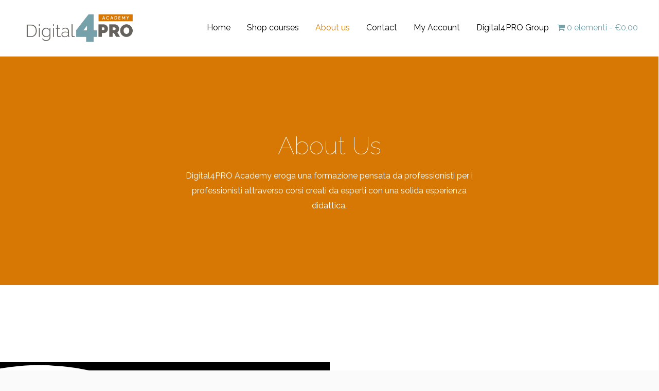

--- FILE ---
content_type: text/css
request_url: https://academy.digital4pro.com/wp-content/uploads/elementor/css/post-26413.css?ver=1656932510
body_size: 951
content:
.elementor-26413 .elementor-element.elementor-element-9690a79 > .elementor-container{max-width:600px;}.elementor-26413 .elementor-element.elementor-element-9690a79:not(.elementor-motion-effects-element-type-background), .elementor-26413 .elementor-element.elementor-element-9690a79 > .elementor-motion-effects-container > .elementor-motion-effects-layer{background-color:transparent;background-image:linear-gradient(120deg, #D77804 0%, #D77804 100%);}.elementor-26413 .elementor-element.elementor-element-9690a79{transition:background 0.3s, border 0.3s, border-radius 0.3s, box-shadow 0.3s;padding:130px 0px 130px 0px;}.elementor-26413 .elementor-element.elementor-element-9690a79 > .elementor-background-overlay{transition:background 0.3s, border-radius 0.3s, opacity 0.3s;}.elementor-26413 .elementor-element.elementor-element-b3f3576.elementor-position-right .elementor-image-box-img{margin-left:15px;}.elementor-26413 .elementor-element.elementor-element-b3f3576.elementor-position-left .elementor-image-box-img{margin-right:15px;}.elementor-26413 .elementor-element.elementor-element-b3f3576.elementor-position-top .elementor-image-box-img{margin-bottom:15px;}.elementor-26413 .elementor-element.elementor-element-b3f3576 .elementor-image-box-wrapper .elementor-image-box-img{width:30%;}.elementor-26413 .elementor-element.elementor-element-b3f3576 .elementor-image-box-img img{transition-duration:0.3s;}.elementor-26413 .elementor-element.elementor-element-b3f3576 .elementor-image-box-wrapper{text-align:center;}.elementor-26413 .elementor-element.elementor-element-b3f3576 .elementor-image-box-title{margin-bottom:10px;color:#ffffff;}.elementor-26413 .elementor-element.elementor-element-b3f3576 .elementor-image-box-description{color:#ffffff;}.elementor-26413 .elementor-element.elementor-element-956eb93 > .elementor-container{max-width:1250px;}.elementor-26413 .elementor-element.elementor-element-956eb93 > .elementor-container > .elementor-row > .elementor-column > .elementor-column-wrap > .elementor-widget-wrap{align-content:center;align-items:center;}.elementor-26413 .elementor-element.elementor-element-956eb93:not(.elementor-motion-effects-element-type-background), .elementor-26413 .elementor-element.elementor-element-956eb93 > .elementor-motion-effects-container > .elementor-motion-effects-layer{background-color:#FFFFFF;}.elementor-26413 .elementor-element.elementor-element-956eb93{transition:background 0.3s, border 0.3s, border-radius 0.3s, box-shadow 0.3s;padding:150px 0px 200px 0px;}.elementor-26413 .elementor-element.elementor-element-956eb93 > .elementor-background-overlay{transition:background 0.3s, border-radius 0.3s, opacity 0.3s;}.elementor-26413 .elementor-element.elementor-element-956eb93 > .elementor-shape-bottom svg{width:calc(100% + 1.3px);height:100px;transform:translateX(-50%) rotateY(180deg);}.elementor-26413 .elementor-element.elementor-element-daf9452 > .elementor-element-populated{margin:0px 50px 0px 0px;--e-column-margin-right:50px;--e-column-margin-left:0px;}.elementor-26413 .elementor-element.elementor-element-ad0599c img{filter:brightness( 100% ) contrast( 100% ) saturate( 100% ) blur( 0px ) hue-rotate( 0deg );}.elementor-26413 .elementor-element.elementor-element-ad0599c:not( .elementor-widget-image ) .elementor-widget-container{-webkit-mask-image:url( https://academy.digital4pro.com/wp-content/plugins/elementor/assets//mask-shapes/circle.svg );-webkit-mask-size:contain;-webkit-mask-position:top center;-webkit-mask-repeat:no-repeat;}.elementor-26413 .elementor-element.elementor-element-ad0599c.elementor-widget-image .elementor-widget-container img{-webkit-mask-image:url( https://academy.digital4pro.com/wp-content/plugins/elementor/assets//mask-shapes/circle.svg );-webkit-mask-size:contain;-webkit-mask-position:top center;-webkit-mask-repeat:no-repeat;}.elementor-26413 .elementor-element.elementor-element-bc01ec4 > .elementor-widget-container{margin:0px 0px 100px 0px;}.elementor-26413 .elementor-element.elementor-element-b1f8790 img{filter:brightness( 100% ) contrast( 100% ) saturate( 100% ) blur( 0px ) hue-rotate( 0deg );}.elementor-26413 .elementor-element.elementor-element-b1f8790:not( .elementor-widget-image ) .elementor-widget-container{-webkit-mask-image:url( https://academy.digital4pro.com/wp-content/plugins/elementor/assets//mask-shapes/circle.svg );-webkit-mask-size:contain;-webkit-mask-position:top center;-webkit-mask-repeat:no-repeat;}.elementor-26413 .elementor-element.elementor-element-b1f8790.elementor-widget-image .elementor-widget-container img{-webkit-mask-image:url( https://academy.digital4pro.com/wp-content/plugins/elementor/assets//mask-shapes/circle.svg );-webkit-mask-size:contain;-webkit-mask-position:top center;-webkit-mask-repeat:no-repeat;}.elementor-26413 .elementor-element.elementor-element-8296984 > .elementor-widget-container{margin:0px 0px 100px 0px;}.elementor-26413 .elementor-element.elementor-element-63e8cb0 img{filter:brightness( 100% ) contrast( 100% ) saturate( 100% ) blur( 0px ) hue-rotate( 0deg );}.elementor-26413 .elementor-element.elementor-element-63e8cb0:not( .elementor-widget-image ) .elementor-widget-container{-webkit-mask-image:url( https://academy.digital4pro.com/wp-content/plugins/elementor/assets//mask-shapes/circle.svg );-webkit-mask-size:contain;-webkit-mask-position:top center;-webkit-mask-repeat:no-repeat;}.elementor-26413 .elementor-element.elementor-element-63e8cb0.elementor-widget-image .elementor-widget-container img{-webkit-mask-image:url( https://academy.digital4pro.com/wp-content/plugins/elementor/assets//mask-shapes/circle.svg );-webkit-mask-size:contain;-webkit-mask-position:top center;-webkit-mask-repeat:no-repeat;}.elementor-26413 .elementor-element.elementor-element-cc5f286 > .elementor-widget-container{margin:0px 0px 100px 0px;}.elementor-26413 .elementor-element.elementor-element-7bfd4c2 img{filter:brightness( 100% ) contrast( 100% ) saturate( 100% ) blur( 0px ) hue-rotate( 0deg );}.elementor-26413 .elementor-element.elementor-element-7bfd4c2:not( .elementor-widget-image ) .elementor-widget-container{-webkit-mask-image:url( https://academy.digital4pro.com/wp-content/plugins/elementor/assets//mask-shapes/circle.svg );-webkit-mask-size:contain;-webkit-mask-position:top center;-webkit-mask-repeat:no-repeat;}.elementor-26413 .elementor-element.elementor-element-7bfd4c2.elementor-widget-image .elementor-widget-container img{-webkit-mask-image:url( https://academy.digital4pro.com/wp-content/plugins/elementor/assets//mask-shapes/circle.svg );-webkit-mask-size:contain;-webkit-mask-position:top center;-webkit-mask-repeat:no-repeat;}.elementor-26413 .elementor-element.elementor-element-aebc79c > .elementor-widget-container{margin:0px 0px 100px 0px;}.elementor-26413 .elementor-element.elementor-element-e7d13dc{margin-top:0px;margin-bottom:100px;}.elementor-26413 .elementor-element.elementor-element-32fc8c3 img{filter:brightness( 100% ) contrast( 100% ) saturate( 100% ) blur( 0px ) hue-rotate( 0deg );}.elementor-26413 .elementor-element.elementor-element-32fc8c3:not( .elementor-widget-image ) .elementor-widget-container{-webkit-mask-image:url( https://academy.digital4pro.com/wp-content/plugins/elementor/assets//mask-shapes/circle.svg );-webkit-mask-size:contain;-webkit-mask-position:top center;-webkit-mask-repeat:no-repeat;}.elementor-26413 .elementor-element.elementor-element-32fc8c3.elementor-widget-image .elementor-widget-container img{-webkit-mask-image:url( https://academy.digital4pro.com/wp-content/plugins/elementor/assets//mask-shapes/circle.svg );-webkit-mask-size:contain;-webkit-mask-position:top center;-webkit-mask-repeat:no-repeat;}.elementor-26413 .elementor-element.elementor-element-57509fb > .elementor-widget-container{margin:0px 0px 100px 0px;}.elementor-26413 .elementor-element.elementor-element-6008c0e img{filter:brightness( 100% ) contrast( 100% ) saturate( 100% ) blur( 0px ) hue-rotate( 0deg );}.elementor-26413 .elementor-element.elementor-element-6008c0e:not( .elementor-widget-image ) .elementor-widget-container{-webkit-mask-image:url( https://academy.digital4pro.com/wp-content/plugins/elementor/assets//mask-shapes/circle.svg );-webkit-mask-size:contain;-webkit-mask-position:top center;-webkit-mask-repeat:no-repeat;}.elementor-26413 .elementor-element.elementor-element-6008c0e.elementor-widget-image .elementor-widget-container img{-webkit-mask-image:url( https://academy.digital4pro.com/wp-content/plugins/elementor/assets//mask-shapes/circle.svg );-webkit-mask-size:contain;-webkit-mask-position:top center;-webkit-mask-repeat:no-repeat;}.elementor-26413 .elementor-element.elementor-element-57a0aae > .elementor-widget-container{margin:0px 0px 100px 0px;}.elementor-26413 .elementor-element.elementor-element-724a8d0 > .elementor-container{max-width:990px;}.elementor-26413 .elementor-element.elementor-element-724a8d0:not(.elementor-motion-effects-element-type-background), .elementor-26413 .elementor-element.elementor-element-724a8d0 > .elementor-motion-effects-container > .elementor-motion-effects-layer{background-color:#ffffff;}.elementor-26413 .elementor-element.elementor-element-724a8d0{transition:background 0.3s, border 0.3s, border-radius 0.3s, box-shadow 0.3s;padding:80px 0px 50px 0px;}.elementor-26413 .elementor-element.elementor-element-724a8d0 > .elementor-background-overlay{transition:background 0.3s, border-radius 0.3s, opacity 0.3s;}.elementor-26413 .elementor-element.elementor-element-00cadfc.elementor-position-right .elementor-image-box-img{margin-left:15px;}.elementor-26413 .elementor-element.elementor-element-00cadfc.elementor-position-left .elementor-image-box-img{margin-right:15px;}.elementor-26413 .elementor-element.elementor-element-00cadfc.elementor-position-top .elementor-image-box-img{margin-bottom:15px;}.elementor-26413 .elementor-element.elementor-element-00cadfc .elementor-image-box-wrapper .elementor-image-box-img{width:30%;}.elementor-26413 .elementor-element.elementor-element-00cadfc .elementor-image-box-img img{transition-duration:0.3s;}.elementor-26413 .elementor-element.elementor-element-00cadfc .elementor-image-box-wrapper{text-align:center;}@media(max-width:1024px) and (min-width:768px){.elementor-26413 .elementor-element.elementor-element-daf9452{width:100%;}}@media(max-width:1024px){.elementor-26413 .elementor-element.elementor-element-9690a79{padding:0150px 0px 80px 0px;}.elementor-26413 .elementor-element.elementor-element-956eb93{padding:050px 0px 080px 0px;}.elementor-26413 .elementor-element.elementor-element-daf9452 > .elementor-element-populated > .elementor-widget-wrap{padding:100px 0px 100px 0px;}.elementor-26413 .elementor-element.elementor-element-00cadfc .elementor-image-box-wrapper{text-align:center;}}@media(max-width:767px){.elementor-26413 .elementor-element.elementor-element-9690a79{padding:150px 10px 80px 10px;}.elementor-26413 .elementor-element.elementor-element-b3f3576 .elementor-image-box-img{margin-bottom:15px;}.elementor-26413 .elementor-element.elementor-element-daf9452 > .elementor-element-populated{margin:0px 0px 0px 0px;--e-column-margin-right:0px;--e-column-margin-left:0px;}.elementor-26413 .elementor-element.elementor-element-daf9452 > .elementor-element-populated > .elementor-widget-wrap{padding:0px 0px 0px 0px;}.elementor-26413 .elementor-element.elementor-element-00cadfc .elementor-image-box-img{margin-bottom:15px;}}